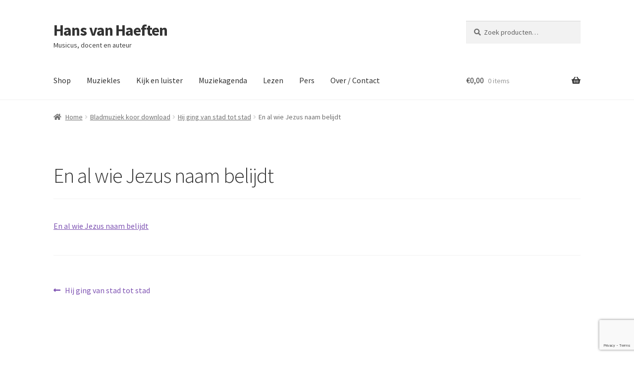

--- FILE ---
content_type: text/html; charset=utf-8
request_url: https://www.google.com/recaptcha/api2/anchor?ar=1&k=6LfKToIUAAAAAFr5ZD1RTvbzUGJfWZWp36bPtDed&co=aHR0cHM6Ly9oYW5zdmFuaGFlZnRlbi5jb206NDQz&hl=en&v=PoyoqOPhxBO7pBk68S4YbpHZ&size=invisible&anchor-ms=20000&execute-ms=30000&cb=tcijb8j8qrqv
body_size: 48519
content:
<!DOCTYPE HTML><html dir="ltr" lang="en"><head><meta http-equiv="Content-Type" content="text/html; charset=UTF-8">
<meta http-equiv="X-UA-Compatible" content="IE=edge">
<title>reCAPTCHA</title>
<style type="text/css">
/* cyrillic-ext */
@font-face {
  font-family: 'Roboto';
  font-style: normal;
  font-weight: 400;
  font-stretch: 100%;
  src: url(//fonts.gstatic.com/s/roboto/v48/KFO7CnqEu92Fr1ME7kSn66aGLdTylUAMa3GUBHMdazTgWw.woff2) format('woff2');
  unicode-range: U+0460-052F, U+1C80-1C8A, U+20B4, U+2DE0-2DFF, U+A640-A69F, U+FE2E-FE2F;
}
/* cyrillic */
@font-face {
  font-family: 'Roboto';
  font-style: normal;
  font-weight: 400;
  font-stretch: 100%;
  src: url(//fonts.gstatic.com/s/roboto/v48/KFO7CnqEu92Fr1ME7kSn66aGLdTylUAMa3iUBHMdazTgWw.woff2) format('woff2');
  unicode-range: U+0301, U+0400-045F, U+0490-0491, U+04B0-04B1, U+2116;
}
/* greek-ext */
@font-face {
  font-family: 'Roboto';
  font-style: normal;
  font-weight: 400;
  font-stretch: 100%;
  src: url(//fonts.gstatic.com/s/roboto/v48/KFO7CnqEu92Fr1ME7kSn66aGLdTylUAMa3CUBHMdazTgWw.woff2) format('woff2');
  unicode-range: U+1F00-1FFF;
}
/* greek */
@font-face {
  font-family: 'Roboto';
  font-style: normal;
  font-weight: 400;
  font-stretch: 100%;
  src: url(//fonts.gstatic.com/s/roboto/v48/KFO7CnqEu92Fr1ME7kSn66aGLdTylUAMa3-UBHMdazTgWw.woff2) format('woff2');
  unicode-range: U+0370-0377, U+037A-037F, U+0384-038A, U+038C, U+038E-03A1, U+03A3-03FF;
}
/* math */
@font-face {
  font-family: 'Roboto';
  font-style: normal;
  font-weight: 400;
  font-stretch: 100%;
  src: url(//fonts.gstatic.com/s/roboto/v48/KFO7CnqEu92Fr1ME7kSn66aGLdTylUAMawCUBHMdazTgWw.woff2) format('woff2');
  unicode-range: U+0302-0303, U+0305, U+0307-0308, U+0310, U+0312, U+0315, U+031A, U+0326-0327, U+032C, U+032F-0330, U+0332-0333, U+0338, U+033A, U+0346, U+034D, U+0391-03A1, U+03A3-03A9, U+03B1-03C9, U+03D1, U+03D5-03D6, U+03F0-03F1, U+03F4-03F5, U+2016-2017, U+2034-2038, U+203C, U+2040, U+2043, U+2047, U+2050, U+2057, U+205F, U+2070-2071, U+2074-208E, U+2090-209C, U+20D0-20DC, U+20E1, U+20E5-20EF, U+2100-2112, U+2114-2115, U+2117-2121, U+2123-214F, U+2190, U+2192, U+2194-21AE, U+21B0-21E5, U+21F1-21F2, U+21F4-2211, U+2213-2214, U+2216-22FF, U+2308-230B, U+2310, U+2319, U+231C-2321, U+2336-237A, U+237C, U+2395, U+239B-23B7, U+23D0, U+23DC-23E1, U+2474-2475, U+25AF, U+25B3, U+25B7, U+25BD, U+25C1, U+25CA, U+25CC, U+25FB, U+266D-266F, U+27C0-27FF, U+2900-2AFF, U+2B0E-2B11, U+2B30-2B4C, U+2BFE, U+3030, U+FF5B, U+FF5D, U+1D400-1D7FF, U+1EE00-1EEFF;
}
/* symbols */
@font-face {
  font-family: 'Roboto';
  font-style: normal;
  font-weight: 400;
  font-stretch: 100%;
  src: url(//fonts.gstatic.com/s/roboto/v48/KFO7CnqEu92Fr1ME7kSn66aGLdTylUAMaxKUBHMdazTgWw.woff2) format('woff2');
  unicode-range: U+0001-000C, U+000E-001F, U+007F-009F, U+20DD-20E0, U+20E2-20E4, U+2150-218F, U+2190, U+2192, U+2194-2199, U+21AF, U+21E6-21F0, U+21F3, U+2218-2219, U+2299, U+22C4-22C6, U+2300-243F, U+2440-244A, U+2460-24FF, U+25A0-27BF, U+2800-28FF, U+2921-2922, U+2981, U+29BF, U+29EB, U+2B00-2BFF, U+4DC0-4DFF, U+FFF9-FFFB, U+10140-1018E, U+10190-1019C, U+101A0, U+101D0-101FD, U+102E0-102FB, U+10E60-10E7E, U+1D2C0-1D2D3, U+1D2E0-1D37F, U+1F000-1F0FF, U+1F100-1F1AD, U+1F1E6-1F1FF, U+1F30D-1F30F, U+1F315, U+1F31C, U+1F31E, U+1F320-1F32C, U+1F336, U+1F378, U+1F37D, U+1F382, U+1F393-1F39F, U+1F3A7-1F3A8, U+1F3AC-1F3AF, U+1F3C2, U+1F3C4-1F3C6, U+1F3CA-1F3CE, U+1F3D4-1F3E0, U+1F3ED, U+1F3F1-1F3F3, U+1F3F5-1F3F7, U+1F408, U+1F415, U+1F41F, U+1F426, U+1F43F, U+1F441-1F442, U+1F444, U+1F446-1F449, U+1F44C-1F44E, U+1F453, U+1F46A, U+1F47D, U+1F4A3, U+1F4B0, U+1F4B3, U+1F4B9, U+1F4BB, U+1F4BF, U+1F4C8-1F4CB, U+1F4D6, U+1F4DA, U+1F4DF, U+1F4E3-1F4E6, U+1F4EA-1F4ED, U+1F4F7, U+1F4F9-1F4FB, U+1F4FD-1F4FE, U+1F503, U+1F507-1F50B, U+1F50D, U+1F512-1F513, U+1F53E-1F54A, U+1F54F-1F5FA, U+1F610, U+1F650-1F67F, U+1F687, U+1F68D, U+1F691, U+1F694, U+1F698, U+1F6AD, U+1F6B2, U+1F6B9-1F6BA, U+1F6BC, U+1F6C6-1F6CF, U+1F6D3-1F6D7, U+1F6E0-1F6EA, U+1F6F0-1F6F3, U+1F6F7-1F6FC, U+1F700-1F7FF, U+1F800-1F80B, U+1F810-1F847, U+1F850-1F859, U+1F860-1F887, U+1F890-1F8AD, U+1F8B0-1F8BB, U+1F8C0-1F8C1, U+1F900-1F90B, U+1F93B, U+1F946, U+1F984, U+1F996, U+1F9E9, U+1FA00-1FA6F, U+1FA70-1FA7C, U+1FA80-1FA89, U+1FA8F-1FAC6, U+1FACE-1FADC, U+1FADF-1FAE9, U+1FAF0-1FAF8, U+1FB00-1FBFF;
}
/* vietnamese */
@font-face {
  font-family: 'Roboto';
  font-style: normal;
  font-weight: 400;
  font-stretch: 100%;
  src: url(//fonts.gstatic.com/s/roboto/v48/KFO7CnqEu92Fr1ME7kSn66aGLdTylUAMa3OUBHMdazTgWw.woff2) format('woff2');
  unicode-range: U+0102-0103, U+0110-0111, U+0128-0129, U+0168-0169, U+01A0-01A1, U+01AF-01B0, U+0300-0301, U+0303-0304, U+0308-0309, U+0323, U+0329, U+1EA0-1EF9, U+20AB;
}
/* latin-ext */
@font-face {
  font-family: 'Roboto';
  font-style: normal;
  font-weight: 400;
  font-stretch: 100%;
  src: url(//fonts.gstatic.com/s/roboto/v48/KFO7CnqEu92Fr1ME7kSn66aGLdTylUAMa3KUBHMdazTgWw.woff2) format('woff2');
  unicode-range: U+0100-02BA, U+02BD-02C5, U+02C7-02CC, U+02CE-02D7, U+02DD-02FF, U+0304, U+0308, U+0329, U+1D00-1DBF, U+1E00-1E9F, U+1EF2-1EFF, U+2020, U+20A0-20AB, U+20AD-20C0, U+2113, U+2C60-2C7F, U+A720-A7FF;
}
/* latin */
@font-face {
  font-family: 'Roboto';
  font-style: normal;
  font-weight: 400;
  font-stretch: 100%;
  src: url(//fonts.gstatic.com/s/roboto/v48/KFO7CnqEu92Fr1ME7kSn66aGLdTylUAMa3yUBHMdazQ.woff2) format('woff2');
  unicode-range: U+0000-00FF, U+0131, U+0152-0153, U+02BB-02BC, U+02C6, U+02DA, U+02DC, U+0304, U+0308, U+0329, U+2000-206F, U+20AC, U+2122, U+2191, U+2193, U+2212, U+2215, U+FEFF, U+FFFD;
}
/* cyrillic-ext */
@font-face {
  font-family: 'Roboto';
  font-style: normal;
  font-weight: 500;
  font-stretch: 100%;
  src: url(//fonts.gstatic.com/s/roboto/v48/KFO7CnqEu92Fr1ME7kSn66aGLdTylUAMa3GUBHMdazTgWw.woff2) format('woff2');
  unicode-range: U+0460-052F, U+1C80-1C8A, U+20B4, U+2DE0-2DFF, U+A640-A69F, U+FE2E-FE2F;
}
/* cyrillic */
@font-face {
  font-family: 'Roboto';
  font-style: normal;
  font-weight: 500;
  font-stretch: 100%;
  src: url(//fonts.gstatic.com/s/roboto/v48/KFO7CnqEu92Fr1ME7kSn66aGLdTylUAMa3iUBHMdazTgWw.woff2) format('woff2');
  unicode-range: U+0301, U+0400-045F, U+0490-0491, U+04B0-04B1, U+2116;
}
/* greek-ext */
@font-face {
  font-family: 'Roboto';
  font-style: normal;
  font-weight: 500;
  font-stretch: 100%;
  src: url(//fonts.gstatic.com/s/roboto/v48/KFO7CnqEu92Fr1ME7kSn66aGLdTylUAMa3CUBHMdazTgWw.woff2) format('woff2');
  unicode-range: U+1F00-1FFF;
}
/* greek */
@font-face {
  font-family: 'Roboto';
  font-style: normal;
  font-weight: 500;
  font-stretch: 100%;
  src: url(//fonts.gstatic.com/s/roboto/v48/KFO7CnqEu92Fr1ME7kSn66aGLdTylUAMa3-UBHMdazTgWw.woff2) format('woff2');
  unicode-range: U+0370-0377, U+037A-037F, U+0384-038A, U+038C, U+038E-03A1, U+03A3-03FF;
}
/* math */
@font-face {
  font-family: 'Roboto';
  font-style: normal;
  font-weight: 500;
  font-stretch: 100%;
  src: url(//fonts.gstatic.com/s/roboto/v48/KFO7CnqEu92Fr1ME7kSn66aGLdTylUAMawCUBHMdazTgWw.woff2) format('woff2');
  unicode-range: U+0302-0303, U+0305, U+0307-0308, U+0310, U+0312, U+0315, U+031A, U+0326-0327, U+032C, U+032F-0330, U+0332-0333, U+0338, U+033A, U+0346, U+034D, U+0391-03A1, U+03A3-03A9, U+03B1-03C9, U+03D1, U+03D5-03D6, U+03F0-03F1, U+03F4-03F5, U+2016-2017, U+2034-2038, U+203C, U+2040, U+2043, U+2047, U+2050, U+2057, U+205F, U+2070-2071, U+2074-208E, U+2090-209C, U+20D0-20DC, U+20E1, U+20E5-20EF, U+2100-2112, U+2114-2115, U+2117-2121, U+2123-214F, U+2190, U+2192, U+2194-21AE, U+21B0-21E5, U+21F1-21F2, U+21F4-2211, U+2213-2214, U+2216-22FF, U+2308-230B, U+2310, U+2319, U+231C-2321, U+2336-237A, U+237C, U+2395, U+239B-23B7, U+23D0, U+23DC-23E1, U+2474-2475, U+25AF, U+25B3, U+25B7, U+25BD, U+25C1, U+25CA, U+25CC, U+25FB, U+266D-266F, U+27C0-27FF, U+2900-2AFF, U+2B0E-2B11, U+2B30-2B4C, U+2BFE, U+3030, U+FF5B, U+FF5D, U+1D400-1D7FF, U+1EE00-1EEFF;
}
/* symbols */
@font-face {
  font-family: 'Roboto';
  font-style: normal;
  font-weight: 500;
  font-stretch: 100%;
  src: url(//fonts.gstatic.com/s/roboto/v48/KFO7CnqEu92Fr1ME7kSn66aGLdTylUAMaxKUBHMdazTgWw.woff2) format('woff2');
  unicode-range: U+0001-000C, U+000E-001F, U+007F-009F, U+20DD-20E0, U+20E2-20E4, U+2150-218F, U+2190, U+2192, U+2194-2199, U+21AF, U+21E6-21F0, U+21F3, U+2218-2219, U+2299, U+22C4-22C6, U+2300-243F, U+2440-244A, U+2460-24FF, U+25A0-27BF, U+2800-28FF, U+2921-2922, U+2981, U+29BF, U+29EB, U+2B00-2BFF, U+4DC0-4DFF, U+FFF9-FFFB, U+10140-1018E, U+10190-1019C, U+101A0, U+101D0-101FD, U+102E0-102FB, U+10E60-10E7E, U+1D2C0-1D2D3, U+1D2E0-1D37F, U+1F000-1F0FF, U+1F100-1F1AD, U+1F1E6-1F1FF, U+1F30D-1F30F, U+1F315, U+1F31C, U+1F31E, U+1F320-1F32C, U+1F336, U+1F378, U+1F37D, U+1F382, U+1F393-1F39F, U+1F3A7-1F3A8, U+1F3AC-1F3AF, U+1F3C2, U+1F3C4-1F3C6, U+1F3CA-1F3CE, U+1F3D4-1F3E0, U+1F3ED, U+1F3F1-1F3F3, U+1F3F5-1F3F7, U+1F408, U+1F415, U+1F41F, U+1F426, U+1F43F, U+1F441-1F442, U+1F444, U+1F446-1F449, U+1F44C-1F44E, U+1F453, U+1F46A, U+1F47D, U+1F4A3, U+1F4B0, U+1F4B3, U+1F4B9, U+1F4BB, U+1F4BF, U+1F4C8-1F4CB, U+1F4D6, U+1F4DA, U+1F4DF, U+1F4E3-1F4E6, U+1F4EA-1F4ED, U+1F4F7, U+1F4F9-1F4FB, U+1F4FD-1F4FE, U+1F503, U+1F507-1F50B, U+1F50D, U+1F512-1F513, U+1F53E-1F54A, U+1F54F-1F5FA, U+1F610, U+1F650-1F67F, U+1F687, U+1F68D, U+1F691, U+1F694, U+1F698, U+1F6AD, U+1F6B2, U+1F6B9-1F6BA, U+1F6BC, U+1F6C6-1F6CF, U+1F6D3-1F6D7, U+1F6E0-1F6EA, U+1F6F0-1F6F3, U+1F6F7-1F6FC, U+1F700-1F7FF, U+1F800-1F80B, U+1F810-1F847, U+1F850-1F859, U+1F860-1F887, U+1F890-1F8AD, U+1F8B0-1F8BB, U+1F8C0-1F8C1, U+1F900-1F90B, U+1F93B, U+1F946, U+1F984, U+1F996, U+1F9E9, U+1FA00-1FA6F, U+1FA70-1FA7C, U+1FA80-1FA89, U+1FA8F-1FAC6, U+1FACE-1FADC, U+1FADF-1FAE9, U+1FAF0-1FAF8, U+1FB00-1FBFF;
}
/* vietnamese */
@font-face {
  font-family: 'Roboto';
  font-style: normal;
  font-weight: 500;
  font-stretch: 100%;
  src: url(//fonts.gstatic.com/s/roboto/v48/KFO7CnqEu92Fr1ME7kSn66aGLdTylUAMa3OUBHMdazTgWw.woff2) format('woff2');
  unicode-range: U+0102-0103, U+0110-0111, U+0128-0129, U+0168-0169, U+01A0-01A1, U+01AF-01B0, U+0300-0301, U+0303-0304, U+0308-0309, U+0323, U+0329, U+1EA0-1EF9, U+20AB;
}
/* latin-ext */
@font-face {
  font-family: 'Roboto';
  font-style: normal;
  font-weight: 500;
  font-stretch: 100%;
  src: url(//fonts.gstatic.com/s/roboto/v48/KFO7CnqEu92Fr1ME7kSn66aGLdTylUAMa3KUBHMdazTgWw.woff2) format('woff2');
  unicode-range: U+0100-02BA, U+02BD-02C5, U+02C7-02CC, U+02CE-02D7, U+02DD-02FF, U+0304, U+0308, U+0329, U+1D00-1DBF, U+1E00-1E9F, U+1EF2-1EFF, U+2020, U+20A0-20AB, U+20AD-20C0, U+2113, U+2C60-2C7F, U+A720-A7FF;
}
/* latin */
@font-face {
  font-family: 'Roboto';
  font-style: normal;
  font-weight: 500;
  font-stretch: 100%;
  src: url(//fonts.gstatic.com/s/roboto/v48/KFO7CnqEu92Fr1ME7kSn66aGLdTylUAMa3yUBHMdazQ.woff2) format('woff2');
  unicode-range: U+0000-00FF, U+0131, U+0152-0153, U+02BB-02BC, U+02C6, U+02DA, U+02DC, U+0304, U+0308, U+0329, U+2000-206F, U+20AC, U+2122, U+2191, U+2193, U+2212, U+2215, U+FEFF, U+FFFD;
}
/* cyrillic-ext */
@font-face {
  font-family: 'Roboto';
  font-style: normal;
  font-weight: 900;
  font-stretch: 100%;
  src: url(//fonts.gstatic.com/s/roboto/v48/KFO7CnqEu92Fr1ME7kSn66aGLdTylUAMa3GUBHMdazTgWw.woff2) format('woff2');
  unicode-range: U+0460-052F, U+1C80-1C8A, U+20B4, U+2DE0-2DFF, U+A640-A69F, U+FE2E-FE2F;
}
/* cyrillic */
@font-face {
  font-family: 'Roboto';
  font-style: normal;
  font-weight: 900;
  font-stretch: 100%;
  src: url(//fonts.gstatic.com/s/roboto/v48/KFO7CnqEu92Fr1ME7kSn66aGLdTylUAMa3iUBHMdazTgWw.woff2) format('woff2');
  unicode-range: U+0301, U+0400-045F, U+0490-0491, U+04B0-04B1, U+2116;
}
/* greek-ext */
@font-face {
  font-family: 'Roboto';
  font-style: normal;
  font-weight: 900;
  font-stretch: 100%;
  src: url(//fonts.gstatic.com/s/roboto/v48/KFO7CnqEu92Fr1ME7kSn66aGLdTylUAMa3CUBHMdazTgWw.woff2) format('woff2');
  unicode-range: U+1F00-1FFF;
}
/* greek */
@font-face {
  font-family: 'Roboto';
  font-style: normal;
  font-weight: 900;
  font-stretch: 100%;
  src: url(//fonts.gstatic.com/s/roboto/v48/KFO7CnqEu92Fr1ME7kSn66aGLdTylUAMa3-UBHMdazTgWw.woff2) format('woff2');
  unicode-range: U+0370-0377, U+037A-037F, U+0384-038A, U+038C, U+038E-03A1, U+03A3-03FF;
}
/* math */
@font-face {
  font-family: 'Roboto';
  font-style: normal;
  font-weight: 900;
  font-stretch: 100%;
  src: url(//fonts.gstatic.com/s/roboto/v48/KFO7CnqEu92Fr1ME7kSn66aGLdTylUAMawCUBHMdazTgWw.woff2) format('woff2');
  unicode-range: U+0302-0303, U+0305, U+0307-0308, U+0310, U+0312, U+0315, U+031A, U+0326-0327, U+032C, U+032F-0330, U+0332-0333, U+0338, U+033A, U+0346, U+034D, U+0391-03A1, U+03A3-03A9, U+03B1-03C9, U+03D1, U+03D5-03D6, U+03F0-03F1, U+03F4-03F5, U+2016-2017, U+2034-2038, U+203C, U+2040, U+2043, U+2047, U+2050, U+2057, U+205F, U+2070-2071, U+2074-208E, U+2090-209C, U+20D0-20DC, U+20E1, U+20E5-20EF, U+2100-2112, U+2114-2115, U+2117-2121, U+2123-214F, U+2190, U+2192, U+2194-21AE, U+21B0-21E5, U+21F1-21F2, U+21F4-2211, U+2213-2214, U+2216-22FF, U+2308-230B, U+2310, U+2319, U+231C-2321, U+2336-237A, U+237C, U+2395, U+239B-23B7, U+23D0, U+23DC-23E1, U+2474-2475, U+25AF, U+25B3, U+25B7, U+25BD, U+25C1, U+25CA, U+25CC, U+25FB, U+266D-266F, U+27C0-27FF, U+2900-2AFF, U+2B0E-2B11, U+2B30-2B4C, U+2BFE, U+3030, U+FF5B, U+FF5D, U+1D400-1D7FF, U+1EE00-1EEFF;
}
/* symbols */
@font-face {
  font-family: 'Roboto';
  font-style: normal;
  font-weight: 900;
  font-stretch: 100%;
  src: url(//fonts.gstatic.com/s/roboto/v48/KFO7CnqEu92Fr1ME7kSn66aGLdTylUAMaxKUBHMdazTgWw.woff2) format('woff2');
  unicode-range: U+0001-000C, U+000E-001F, U+007F-009F, U+20DD-20E0, U+20E2-20E4, U+2150-218F, U+2190, U+2192, U+2194-2199, U+21AF, U+21E6-21F0, U+21F3, U+2218-2219, U+2299, U+22C4-22C6, U+2300-243F, U+2440-244A, U+2460-24FF, U+25A0-27BF, U+2800-28FF, U+2921-2922, U+2981, U+29BF, U+29EB, U+2B00-2BFF, U+4DC0-4DFF, U+FFF9-FFFB, U+10140-1018E, U+10190-1019C, U+101A0, U+101D0-101FD, U+102E0-102FB, U+10E60-10E7E, U+1D2C0-1D2D3, U+1D2E0-1D37F, U+1F000-1F0FF, U+1F100-1F1AD, U+1F1E6-1F1FF, U+1F30D-1F30F, U+1F315, U+1F31C, U+1F31E, U+1F320-1F32C, U+1F336, U+1F378, U+1F37D, U+1F382, U+1F393-1F39F, U+1F3A7-1F3A8, U+1F3AC-1F3AF, U+1F3C2, U+1F3C4-1F3C6, U+1F3CA-1F3CE, U+1F3D4-1F3E0, U+1F3ED, U+1F3F1-1F3F3, U+1F3F5-1F3F7, U+1F408, U+1F415, U+1F41F, U+1F426, U+1F43F, U+1F441-1F442, U+1F444, U+1F446-1F449, U+1F44C-1F44E, U+1F453, U+1F46A, U+1F47D, U+1F4A3, U+1F4B0, U+1F4B3, U+1F4B9, U+1F4BB, U+1F4BF, U+1F4C8-1F4CB, U+1F4D6, U+1F4DA, U+1F4DF, U+1F4E3-1F4E6, U+1F4EA-1F4ED, U+1F4F7, U+1F4F9-1F4FB, U+1F4FD-1F4FE, U+1F503, U+1F507-1F50B, U+1F50D, U+1F512-1F513, U+1F53E-1F54A, U+1F54F-1F5FA, U+1F610, U+1F650-1F67F, U+1F687, U+1F68D, U+1F691, U+1F694, U+1F698, U+1F6AD, U+1F6B2, U+1F6B9-1F6BA, U+1F6BC, U+1F6C6-1F6CF, U+1F6D3-1F6D7, U+1F6E0-1F6EA, U+1F6F0-1F6F3, U+1F6F7-1F6FC, U+1F700-1F7FF, U+1F800-1F80B, U+1F810-1F847, U+1F850-1F859, U+1F860-1F887, U+1F890-1F8AD, U+1F8B0-1F8BB, U+1F8C0-1F8C1, U+1F900-1F90B, U+1F93B, U+1F946, U+1F984, U+1F996, U+1F9E9, U+1FA00-1FA6F, U+1FA70-1FA7C, U+1FA80-1FA89, U+1FA8F-1FAC6, U+1FACE-1FADC, U+1FADF-1FAE9, U+1FAF0-1FAF8, U+1FB00-1FBFF;
}
/* vietnamese */
@font-face {
  font-family: 'Roboto';
  font-style: normal;
  font-weight: 900;
  font-stretch: 100%;
  src: url(//fonts.gstatic.com/s/roboto/v48/KFO7CnqEu92Fr1ME7kSn66aGLdTylUAMa3OUBHMdazTgWw.woff2) format('woff2');
  unicode-range: U+0102-0103, U+0110-0111, U+0128-0129, U+0168-0169, U+01A0-01A1, U+01AF-01B0, U+0300-0301, U+0303-0304, U+0308-0309, U+0323, U+0329, U+1EA0-1EF9, U+20AB;
}
/* latin-ext */
@font-face {
  font-family: 'Roboto';
  font-style: normal;
  font-weight: 900;
  font-stretch: 100%;
  src: url(//fonts.gstatic.com/s/roboto/v48/KFO7CnqEu92Fr1ME7kSn66aGLdTylUAMa3KUBHMdazTgWw.woff2) format('woff2');
  unicode-range: U+0100-02BA, U+02BD-02C5, U+02C7-02CC, U+02CE-02D7, U+02DD-02FF, U+0304, U+0308, U+0329, U+1D00-1DBF, U+1E00-1E9F, U+1EF2-1EFF, U+2020, U+20A0-20AB, U+20AD-20C0, U+2113, U+2C60-2C7F, U+A720-A7FF;
}
/* latin */
@font-face {
  font-family: 'Roboto';
  font-style: normal;
  font-weight: 900;
  font-stretch: 100%;
  src: url(//fonts.gstatic.com/s/roboto/v48/KFO7CnqEu92Fr1ME7kSn66aGLdTylUAMa3yUBHMdazQ.woff2) format('woff2');
  unicode-range: U+0000-00FF, U+0131, U+0152-0153, U+02BB-02BC, U+02C6, U+02DA, U+02DC, U+0304, U+0308, U+0329, U+2000-206F, U+20AC, U+2122, U+2191, U+2193, U+2212, U+2215, U+FEFF, U+FFFD;
}

</style>
<link rel="stylesheet" type="text/css" href="https://www.gstatic.com/recaptcha/releases/PoyoqOPhxBO7pBk68S4YbpHZ/styles__ltr.css">
<script nonce="VYlsOEoLzE2ChdAA1NpL0g" type="text/javascript">window['__recaptcha_api'] = 'https://www.google.com/recaptcha/api2/';</script>
<script type="text/javascript" src="https://www.gstatic.com/recaptcha/releases/PoyoqOPhxBO7pBk68S4YbpHZ/recaptcha__en.js" nonce="VYlsOEoLzE2ChdAA1NpL0g">
      
    </script></head>
<body><div id="rc-anchor-alert" class="rc-anchor-alert"></div>
<input type="hidden" id="recaptcha-token" value="[base64]">
<script type="text/javascript" nonce="VYlsOEoLzE2ChdAA1NpL0g">
      recaptcha.anchor.Main.init("[\x22ainput\x22,[\x22bgdata\x22,\x22\x22,\[base64]/[base64]/[base64]/[base64]/[base64]/[base64]/[base64]/[base64]/[base64]/[base64]\\u003d\x22,\[base64]\x22,\x22wqlMwr1mwoFkw4R5IMKBJRvCt8Oqw7zCucKrYnhHwp5TWDtTw4vDvnPCo3grTsO3MEPDqlDDjcKKwp7DvBgTw4DCksKjw68kX8KFwr/DjjHDkk7DjCcUwrTDvVHDjW8EJMOfDsK7wrLDgT3Djh3DucKfwq8YwoVPCsOJw5wGw7sDTsKKwqgtHsOmWmVjA8O2O8OfSQ5ww4sJwrbCnsOswqRrwrnCtCvDpTNMcRzChz/DgMK2w6F8wpvDnAPCqC0ywpfCgcKdw6DCuCYNwoLDm1LCjcKzYcKSw6nDjcKWwqHDmEI8wrhHwp3CksOYBcKIwoPCryA8Lx5tRsKLwolSTgoUwphVYsKvw7HCsMO9MxXDncOmcsKKU8K/I1UgwrHCucKuelHCm8KTIn3CjMKib8K3wqA8aAjCvsK5wobDn8OORsK/w4cYw453PhkON3lhw7jCq8OBaUJNIsOOw47ClsOSwop7wonDsU5zMcK7w6Z/IRDCiMKtw7XDjl/DpgnDpsKGw6dfVx1pw4U7w63DjcK2w6txwozDgQU7wozCjsOYNEd5wqpDw7cNw7ISwr8hG8OVw41qVkQnFWjCi1YUI1k4wp7Cv3tmBnvDqwjDq8KGKMO2QXTCv3p/[base64]/w5o0wpB6w4o9IVdjw7koPGsKUxfCv3o7w6fDh8Knw6zCpcKkVMOUOMOKw7NBwrpJa2TChTgLPFABwpbDszIdw7zDmcKKw5guVwZLwo7CucK3XG/Ci8KUB8KnIgHDhncYHiDDncO7Y0FgbMK/[base64]/CqirDlsKaw6TCjCUefsKASGMvWsOmVcOowonDksOTw7U+w77CusOaRlPDkkdvwpzDh1dpYcK2wqZYwrrCuQbCqURVVhMnw7bDuMOAw4dmwoM0w4nDjMKUCjbDosKewr9iwrgBLcOyUiTCt8O/wpPChMO7wojDiko3w5HCmTMvwrg6cD/Co8ODAxRMYDA2A8OOYMOtHTRvNMKsw6LCvXdGwoMQKBjDpEJkw4zCl2PDlcKcJTNAw7TDnWpKwpPCuS19T0HDmxrDnxLCncOuwqbDssOLamTDpCnDssOqOyp1w5fCillNwrYhe8KAHMOFaDVCwqZtcsKrPHEkwrs9wp/DncKhMcOORi3CoSHChlfDgkTDvcOpw5vDr8Olwp9JMcOiDStwTVcsMiDCk0fCsTDDjQTDo0gyNsKOAMKzwoHCrSbDjm/DosKMQjHDpsKMAsO6wpXDr8Ojf8OPKMKCwpw2PkEDw6fDrWrDqsOhwqHDiBLCkEDDpxdNw5TCs8ObwqAuTMKsw5/ChSvDpcO/CCrDjMOPwqQgUhZeEMKiJFI/w5V9fMOQwqXCjsK8KcKuw7jDgMKNwobCgBRtwoFowq4aw7HCksOMdF7CsmDCicKCSxoQwqRHwodMBsKIaCMFw4LCnMO6w544Fis9aMKrXcO6UMK9RmMdw7Bgw5VYT8KOXMOgLcOvRsOKw45pw5jDscKkw5/[base64]/[base64]/[base64]/w50pwodFEFZWXDYSw6QtLcK7w4vDhQo5RRLCtcKPZULCs8OKw5ZJMRArPgnDkUrCgsKPw5jDr8KkJsOpwpMIw5DDiMKlK8O9LcO1Hx4zw4ZqAMKawql/wpjCoG3ClsK9OMKtwp3ClUXDgELCo8Ocez4Sw6FBNx7DqVjDsznDusKGNHEwwq7Drm7DrsOfw73Cn8KEcAgOd8Kbwq3Cjz7Dn8KYL38Ew6EDwoPDgmDDvhw/U8OMw4/Ck8OLGW7DtMKabRfDpcO0QzzCrcOvbH/CpE8SH8KYQsOFwr/CjMKvwpTCqAnDqMKGwoNIZsOEwo1SwpPCj2LClw3DtcKWPSLCvgbClsORM0vCqsOYw5TCpwFqAsOzWCHDp8KXW8O9YMKpw7kywrRcwozCtcK3wqXCmcK0wol/wqfCh8O6w6zDjGnDmgRuJDsXNAJYw5ZqfcOkwrtnw7jDiWNREnjCkUgvw7oEwp9Cw6vDnmnCiVoww5fCm1kWwqvDmx/DsWVxwqlcw4Qnw60dRHnCucKqcsK8wpbCrMONwp1VwrBvcjkqaBxSd3rCq0I+fMOEw7jCkxZ7Gx3Cq3YgWcKIw43DgsKmcsKQw6B/[base64]/DgMOOw4RmbzNdUcOSw4fCvVxxwq/CicKgw6cUwqRJw5Q6wqwgGsKWwq/CiMO3w541Mih2VcOWWH3Cj8KeLsKLw7wsw6wtw6JMZQgnwrTCjcOyw7jCq3IXw5RiwrVQw4sFw4rCumDCiCrDv8OVERfCjcKVI3jCsMKqE07DqcOXZVpRf3hCwo/Cohgyw5R6w4xWw4Jew5sOanTCuVoLTsOLw6/CncOnWMKbahfDslE7w4IgwrfChsKrZn9hwo/DiMKMMDHDmcKrwrLDpWjDl8K3w4ITM8KnwpYaVybCqcKnwpXCjGLCjQbDsMKVXXvCtcKDAHDCusOgw6k3wp/Dmw4Gwr/CtQLDhxfDhMOMw57DgnAEw4vCvcKbwqTDhFfDocO2wqfDpsKKR8KCBFQmHcOFXRdAPkcqwpp/[base64]/[base64]/FcOFwpnCo2FoZH3CnWYrw79Pw5jDtlXCnz4Bw7rDl8O6w6pEwoPCo1lEIsOfaB4SwptHQsOlJSLDg8KOflLCpgA/wqE5XsKBH8K3w7ZcaMKoaArDv09vwoABwp5KdAMRScKxYsOFwrIResKDRcOAaF0yworDuTTDtsK7woFjB2MnTB8Kw6HDj8OGwpPCm8OwCTzDsXdcXsKVw4k/cMOsw4fCnj89w5TCtMK8HgN7wok0TcO6CsK3wp5yHhDDtyRgZ8O3HijCgMKqCsKhWULCml/[base64]/Ci8OWX8OdRcKkw75+eMO2w45wB8Khw6fCoMKBPsOewoswfsKRwolfw4fCkcKCJcKVJEHCqF4PcMKewpg2wp5vwqx6wqRdwo3CuQJhRsKnPMOLwqoxwrTDlMKIBMKwcwvDh8Kxw6zCgMKlwoNnMsKLw4bDiD4kEcKvwp4oXGpha8O+wqhGUTJUwpEowrBGwq/[base64]/[base64]/DhGHCkxxUNjsfwq1IwqnCiiDDjAvDjHxdwrfCrCfDt2tcwoklwpHCkzXDvMKgw7MlJBcCdcKyw5LCvcOCw7jDkcKFwoTCuDg1RMOZw6pjwpHDksK0L1NRwqPDkhMgZcKqw6TCssOHPMOdwqgYA8OoJ8KRRGlDw4okHsOQw5jDtC/[base64]/[base64]/[base64]/Cv8ORwq3Chi5KYcOAw55hV8Oew4tKVcOfw7nDmQRqw6JvwpLCjjpHcsOqw6nDrMOnHsKQwpzDlcKULsO0wpbCuixQW1w7USrDu8O2w6lrK8OlDB5fw6vDv3vDmBPDn1ohS8K5w5IlcsKZwqMUw6vDjMOdNlrDocKOZU/[base64]/CoMO9w6QVbsK+A8OuwovCqcKoCg/DsMOhwpwSwpJ+w7LCmcOHS3TCrcKICMOww4zCtMK1woImwr9sG3TCg8KSZ2vDmx/CvxVodUJ0IMOVw4nChBIUNnDCusO4LsOkJMOBOhMcbXgfIA7CpmrDpMKow7zCs8KIwrlLwqLDmxbCryXDoizCk8ONwprCsMOSwrkYwq8MHQhAaHtxw5TDvkHDuCfDkA/ClsK2ESdPd1JSwqUPwp1UVsKyw5N/Z3HClMK/w5LCtcKlb8OeSsKhw67ClMOkwqfDphnCqMO6w4nDusK+A2gcwrbCisOcwrvDugR3w6vCjMOfw6fCphsiw5tDGsKRWRjCiMKZw4N/[base64]/[base64]/[base64]/DjmjDtsK4OMOgw6Q/c8K2wozDk8OFwpYJwq8RaBREwpnDtMOaPTgHYB3Cn8Oew4gQw6YTXXMmw4jCpsOXw5fDl07CiMK0woklCsKDTWRHcDtUw4HCtXvCmsOlB8OswrIQwoJcw7leC3nCimoqOmhdV23CsRPDisOOwpgtwrrCssOtcMORw7kXw5PDlnnDgAPDlAtTTGh+DsO/[base64]/CgHTDlkM/[base64]/Dtm8qw5dTYsK6EWVvwoPCocOXSVVjWDDDj8OJClbCunHCo8KDVsKHQGkUwqhsdMK6wq7Cnw1oDcOoGcKUbVLCu8OMw4luw6PDkCTCucKIwp5EfwwTw5PCt8Oqwqd2w6VZE8O/cBFQwqjDusKIF2nDig/Cj10ERcKVwoVCF8OlA2RNw6jCnzB0FcOoZ8KCwqfDicOrMsKwwq7Dp0PCrMOeO2QHcjIkVXXDmxjDqsKKFsK0BMOtV0PDsH0uTQQkR8Oqw7Urw7TDswgIWA5mDcObwplCWH9HTiw/[base64]/CocOKIyPCtsO7w5xCwq/DtDR1w5NmwpMCw61ow5LDjsOuCsOowqMsw4NYHcKvKcOzfhDCrX3DrcOLdMKXUMKwwqBSw7NNBsOkw78XwotSw4sFCcKdw7/CoMKmV1Maw5oQwqXDhsO7PMOJwqLDgsKlwrF9wovDjMKVw5fDtMONPgg7wpFZw7oqBAxOw4RsOcOfGsOhwp9wwrVywrfCvMKsw74gbsK6wp/CqsORFRnDqMK/[base64]/[base64]/[base64]/CgcOSw7vCskTDmcODaWcJwpN/wqLCpEbDmMKsw4fChsKTwrjDocK/wpdVNsK2RntxwqlKe1JUw7oqwpvCncOCw5ZNB8KAcMObMsKlEEfCjRfDkRx+w7HCtsOuPBo/QTnCmgMWGmvDiMKuem/[base64]/[base64]/CjivDn05PwqkRw50YXEM5FyHDkTTDmMONL8ONRwXDi8K1w5RLLxRLw7PClsKkdwbDjjJQw7rCjsKYwr/DiMKbG8KOW2tFRVl7w4lfwpl8w7BfwrDCg1rDrUnDlABJw6vDrn97w7Qtbg9Ew7PCtG3DrsKxLm1jZXnCkmbCt8KUaV/[base64]/CklrCnhxdwrPDk2TCg8OzwpnCgTVcVsKVX8Kyw5dHc8Kow5UweMK9wqbCiihRbwc9KkPDnwFmwqwwaFIdL0Rnw7EvwovCtBdrHcKdcQDClwvCqnPDkcOUccKTw6x/YR4LwqtKZl0gQMOjVm4tw4zDqjE/[base64]/DtsOlCBfCmsK/NmzCmm7CmHxiJcKJwo3DrG/Cv3ICG2jDgkzDmcK7wpUSKkkObMOheMKnwqrCu8KNDRLDn17Dv8ODLMO4wrbDscKaWETCk3zDpyt1wr/CjcOQIsOsWxZeYUjCk8KLFsOlG8KyI3fCocKXC8KvawnDti3Di8OZGcO6woYpwpbCmcO9w6XDoh42O2/DlUcnwq/DsMKKNsK6wqzDjzfCusKcwpbDo8K8K2rCpcOTZmk4w5FzJHfCocOuwrzCr8O9D3FHwrI7w7vDi3Bqw6MNKU/[base64]/WFARw7rDoQTCklpzwrUFA2sEw7YdNcOGwqIUwp/DuMKPJcKnOHNGZV3CrsO8N0V5X8Kxw7cSFMKIw4vDiHUje8KBOcOQw7PDqxjDucOtw7ViBsKaw4XDug9Ww5LCtsOpwpo/ATlPTcOeaT7Cv1QlwrMKw4XCiBXCqUfDicKdw408wpPDuWXCosKKwpvCuh/[base64]/CgMOWYB3CpcKcwqY9f2zDucKqw6JowoULDcOTBcOWMjrCjnVAC8KGwq/DpA5jdsOBRMO7w7ITZMOtw7oqR3JLwpcLGyLCncKEw59dQy7Dh1dgOxTDqx4zFMOAwqPClRdqwoHCiMKnw6IiMMKPw4rDq8OkOMOIw5nDuGbCjDYALcKawpt9wpsAb8Kow4gXTsK/w5XCoV16MzfDrBk1SE51w6XChHDChMK9w7DDsERMIcKvYB3Dn07DrVXDqinDoUrDkMK+w6nDtjRVwrQULsOEwr/CgETCp8OML8OJw77DpXkmUhHCkMOCwrHDjBYRNGPCqsKUX8KDwq58wozDq8OwRU3CgT3DtjvCgcOvwo/Cv0Y0WMOsEcOGOcK3wrZUwrTCpRjDgsOPw7UsWMKfY8KJNsKbYcK8w6JFw5h1wqdFQsOiwrzClsKcw5dVw7fDuMO1w71zwqUdwqEEw4fDhUVQw4Y3w4zDlcK7wrjCkjHCrU3CgQ/Dnh7DscO5wr7DlsKXwox2IzcjHExvbEnChAfCvcOFw6PDrMKkWsKsw713KDXCiBQUYg3DvnprY8O5NcKtATLCt3vDqijDh3fDhinDvsORFFhQw73Dt8OROmHCssKVaMOTwpFMwrXDq8OOwo7DsMO7wpjDnMOaEMOJTn/Dt8OEVHICwrrCnDbCl8KLMMKUwpJYwqbCi8OAw5Yywo/CuzQ3N8ONw4YcDU9mSlMSSy8TWsOPw7IBdgTCvnjCshMdFlbCg8Oaw60TUU5AwqYrZBJRAQpFw6JUw4sAwplZwqLCkQrCl2rClyXDviTDqUx4TCwbfCbCszZ9EsOawrrDh0HCj8KDXsOsYMOyw6bDssKEG8OPw6ZiwrDDoy/CpsKZYDZSKT4nwpIvGiU+w6YAw79JI8KeV8OvwrM/[base64]/DkMOww69KGcOnwo3Ct8KIfUs1wpnDtCnCtsKowq5BwrACGsKYL8KiJcOnYCZHwoV6CMKewoLCj2/Cvh9XwoLCpMOhZ8Kpw7gLdcKuZB4iwr5vwrgAesKnMcKofMOgcz5gwpvCkMOeOmg8Zk8EBmgBcHDDgCAKHMKDD8Kpwo3Di8OHagJ9AcO4QgYTMcK/wrvDtStkwodRKxjDpxR2emHCmMOnw7nDvMO4GFXCsil5LRLDmUvDp8K7YXLCnUNmwpPCpcKMwpHDqBvDmBQmw5nCkMKkwpErwqDDncO1d8KaU8Kjw4DCr8KaJyoREFnCisOwPMOJwqhWPsOqCHDDpMKvDsKkJVLDoE/Ch8OSw4PClnfCh8KXDsOgw7PDuTwTVzLCtjF3w4vDscKGOMOfSsKQPMKrw67DoEjCqMOewrfCqcKWP3Y4wpXCg8OCwonDiBs3ZMOtw6zCvh9YwqzDv8Kmw57Dp8Otwo3Dv8ONFMOlwpTCgn/DiljDugBJw70PwovCg24FwoHDrsKvw7TDsQlnQDVcJsOaUMKcacOoR8KMezZJwoZIw7sgwoJBCVvDiTwlIMOLAcKCw4gVwovDncOzbm7ClhIRwoZGw4XCq1lUw548wqU3aUzDpFl6LhxSw43DqMO3FcKqEXLDtcOYw4dkw7fDhcKCBcK2wqg8w5oZPWA4w5VLUHzCvS/[base64]/QMOrwpTCvxvDswVCGjjDjMK5A8KIwp/Du1TCjcKZwqtdw6TDqhHCqmHCgcKsasOfw5JrY8O2w77CkcKKw65Cw7XDlE7DqV0zZBZuJXk2PsOAMkzDkDnDuMOXw7vCnMO1w4tww6jDtDQ3wqh+wqbCn8KGcg1kA8KzY8KDSsOXwr/CjcKew67CrnnCjCNqAcOWCsKQCMKuLcOLwpzDvlUxwp7CtUxfwokOwrAMw7XDj8Kcwp3CnFrCpBDChcO1ETDClynCoMOdBUZUw5Viw4HDjcObw65YPBnCuMKZJU53CxszNsOowrN9woxZBDJww6hawo/CjsOKwoXDg8OAwq1IMMKGw6xxw4vDu8Kaw4JqScOTZALDlMOEwqt/LcOPw7rCvcKHQ8KJwr8uw4VQw7duwrnDjsKAw6R4w4TCoVfDq2wgw4bDpUXCqDZhDGjCvU/CkcOaw4vCl2bCgsKrwpDCvlHDmMO+XsOMw4zCi8O2Zg94wq/DucOOexjDg3pGw7zDuQ1YwqEOJXzDjRhmw4c1FhzDohzDqHXDsmJsJEcjGMOpw7EFKcKjKAbDocOjwpLDqcO7YMOzOcKEwrjDmy/Dg8OMY1sCw6DDkivDmMKXN8OTGcOKw5zDscKEFsOIw4LCncOlM8Oow6nCqMOOwrfCvcO3eC9ew47CmBrDkMKSw7lwc8KEw4xQQsOQAMO4HzbDqsOaH8OrQ8OHwpARHcKHwpjDmVpnwpISLy4/EMOrVx3CimYgA8OpQ8Ogw6nDgyjCqn7DpyM0w53CtnsUwoHCszpkIUTDisOcwr95w740EWPDkWdEwpvDrUE8FGrDr8OGw7/DvTZ2ZMOVw4Mgw7fCo8K3wrfDoMO6OcKgwpQyBMOSDsKfTMOCZm0zwq/CmsK+DcK/[base64]/GVR2R8OpG8O5eMOww6TDnnlFwqHCm8O6ZDQ+W8OIccOdwr/DgcOCb0TDlcK0woc2w6AhGBXDgMKycwfChEdmw7vCrsO0WcKmwpbCuWEQw4fDrcKZGMOpccObwpIHCH7DjDUpQX5qwqbCrwIbKMK8w7bCpD/Ck8OfwpIqTCbCjEXDmMOywrxgUWl2wq1jbWjCnwHCgMOwcSQDwqDDpUsGf1Vbf0YRGCHDiRc+w4cbw5ceNMOHw6wrQcO/[base64]/CuRHCkG8/w5t8AcKpw64MwosLXcKywr3CmQ/[base64]/DumLDqcKeNUIkTWIjwqoXwpcPwrpVUyFlw7bChMKHw7XDti41woljwrbDjsO4wrd3w43CkcKMT2c4w4VkNRUBwpnCqFZ0dMO3wqTCplkVblfCj1VBw5jClm5Ow5jCg8OOXQJmeRDDoBvCuRcVZRNXw4Naw5gMTcOdw7TCs8O0XngOwph2eD/Cv8O/wpwdwop5woLCmVDCrMOqHx3Cixh8U8K+VwDDmDASZcK3w7RpMXx+R8Oww6cRAcKMJ8K8FXpdFW3CosO7aMOiSVfCocO6QCvCnjzCu2smwrHCjDo+CMOMw57DunYYXSoYw4nDhcOMSTMjNcKJGMKIw7rCgXrCo8OjccOUwpRqwpLCh8OBw7/DmXDCmgPDvcO0w5TCpUPCum/Cs8KHw4M8w4ZkwqNWdS4nw6HDvMK4w5EzwpPDqsK2WsODwrtnLMO+w7ArEXDCoX1Ww7tqw6gtw4gWwpnCpMO7DmXCt0/DijjChxnDi8KnwqLClMOuRMO6K8OMfA14w6hEwoXCrEXCjMKaDMOEw7oNw6/[base64]/[base64]/DiUHCnnwQwoQTbMOSw6/Cs8O0w6Qxwp/[base64]/[base64]/CggAswpwgZsKPw6rDmMOPRcKaKx/Dg8KWw4jDrQ5hTGVowrt+H8K0RcKKeEXCosOIw7XDtMOmG8OfAFkjX2tAwonDsQESw4LDv33DhU8Rwq/CvcOIw5bDmDHCksK9X1RVMMKNwrbCm0YCworDksOhwqDDuMKyFTfCqkZKOCVMKzrDg3TCnEjDl1swwqQRw6jDksOTbW8cw6TDicO9w7g+YXfDgsKEUcOsUsOOLMK7wp1VA1kdw7Jaw7DDoGfDlMKdasKkwr/DtcKew7vCjxJzRm9dw64JDcK9w6QxJgnDph/[base64]/Cv8ObSh57w7TDtMOMTcOUwprDkRXChS7CtsKDw43DrMOOG2fDrWfChH3Dg8OmNsOCZABkKlkawq/[base64]/[base64]/BsKXe1HCi3rCgT/CmDjCrBLCry1Qwp5rw57Do8Oxw7t9wo49G8KbERtFwrXCtsOvw7zDsDB6w44Zw4rCjcOmw4FCZlvCq8KjZ8O1w7cZw4XCkcKPFcK3F1Vpw7ASLGIEw4TDvWzDixrCj8K4w6cwMVrDhMKtAcOdwpBqEn3DvcK1HMKNw6TCvcO3RcOZGzM/[base64]/BzxowrPDpEcXw5bCtMK1wp0QwrzCi8Kyw7cLMXMYNcOlw63DsB9FIcO4YxgzJho2w7ETPsKjwqHDqThgP0NLLcOYwqEowqQtwo3CtsO/w5Usc8OjQMOyGinDrcOkw7pfPcKxbCh9eMO7ChDDszg/w7cYfcOfRcO/wpx6SiwPeMKYCBLDvkB/QwLCvHfCighPZsOjw5vCs8K3UTI7w5Rkwp1rwrIIQDVKwqYOwrTDoxLDnMKvYFImIcOdGjcpwpU4QH4nCBcealhfNsK6GcOqQcO8PCvCgE7DhnNNwokOdDF3wpPCqcKNwo7DocK/PivDhCFzwqBiw6dPT8K0SVfDrlwDacOwQsK7w5nDoMKaei9SeMO/[base64]/OMOwwpTDvMOZESoYwpDDksO0wooBw4DCpgTDpsOQw7HDtsOAw4LCkMKtw6IaK3hBIB/CrGkGw6FzwqBHOnRmE2rDksOFw7TCsVDCsMOWFVDCqDbCqMOjNcKMCD/Cv8OhKMOdwqp0NHdFNsKHwrJsw53CohRmwoTCkcOiLsK9wpdcw4sOYsKRVCLChMOnEsKXNnNKwpTCjMKuL8KWw7d6wqFodjBnw4TDnioKCMKPCMKVVFZnw4sDw6HDisOQAMKpwpxJZsK2dcKnR2ckwqTCusKyLsK/[base64]/[base64]/[base64]/[base64]/Cm8KZJ8Kow5HCjMOdGsOWw6bCsnDDglvDuirDuzIxBcKyEsO6eWHDrsKFJ34Cw4LCux7Cm2cPw5vDn8KSw5A4wpLCt8OlFcKHOsKcG8O1wrwqGC/CmGlhUgjCsMOwXgUCQcKzwp8Kwq8ZZ8Olw7Jlw5h+wppXesOSP8K4w71vWQpcw5Qpwr3ChsOtbMOTckDCr8Oaw6Igw4/[base64]/ClkvCuMK9wpTDrsKZcA1XCHfDmnc+XB1ECMOLwrHCu3ZkdWp5UQfCgcKhSsKtTMO1NsKqD8OGwrJcFhTDkMOuWGzCosOIw6wIb8ODw7FdwpnCt0NZwp/Du001PsOuUcOdY8OvGmHCqnXDsTUCwqTDmRHDjUQ0HwXDsMK0MMKfQy3DojpYHcK+woIxGgTCszVWw5VJw6jCosO3wo5hRUnCsyTCiToiw5bDlGIOwoXDpw1CwoPCsUh4w4TCrDQFwrAvw6Ifw6M7w7Ztw6AdN8K6w7bDj0vCvMOmG8KtZMKUwoDDkhBnfXIvVcK/wo7Cn8OaKMKGwqF+wrQCKCRuwoXCglIww6TCjwpgw57Cgk1zw7wow6jDohomwrElw7nCvcKbVknDlEJzZ8O/a8K/[base64]/CryJ4AWrDh1DDvhZHw7RFOMOXdS5Qw60ESjk6wr3CujTDucOHw5ZdcMKGMcODKcOiw4UXNMOZwq3Dg8OiIsOdw63CuMKsDUrDgsObw6MFRD/CpzrDhVwaAcOPdG0Tw6PConzCm8O1NHvCrVYkw6pOwovDpcOSw5vCk8OgbCXCr1HCrsKvw7rCg8ODPsOdw6BJwrDCo8KlNF8rUB8PCMKTwqDCmGvDgGnDvhAawrgIw7HCoMO3EMKPLjXDl0w9a8OnwofDtmBcYSoTwq3Cs0tgwp1VEnjDpiHDnmQZK8OZw7/Do8Kowrk8RkLCo8OJwqrCkMOyFcOzW8O6IcKdw4LCk1zDvj3CtMOMN8KNPA/[base64]/[base64]/[base64]/CnsKwwqZTw5Ayw7rCinrCusORSMKVw7E4Xl92w7I9wrRYe351TcOfw5xQwoXCuTYTwqDCjVjCt2rDu1d/[base64]/Ds1fDlcOWTSDCiMKFPsKTwoHDvcOdw6fCusKIwqVTw4A+wo9ww4rDvF/CuXfDqDDDncKaw5zDlQRowrdPR8KMPMK0PcOcwpvCv8KJKcK5wrNXC212AcKaNsOAw5AGwrZdU8KnwrsjUDNEw4xXZsKsw7MSw4PDs11PeAbDncONwofCpMOaIxLChcOowqM1wqc8w51eOMKlQGlDP8O9aMKuA8OZLhfDrE4/w4jDhGsPw49ewosFw73DpkUoK8Oaw4TDj1QJw67CgkLCmMOiFnLDgsOVOV1dQFgWXMKEwrnDq1jCqMOow5PDumTDh8OrFBDDmAlKwo5hw7JIwq/[base64]/wrHDiBohwqPCl0bCgcOpwpQkwqAbw4nDvDgsP8O8w5fDv2ILFcOwd8KBIQ/DosKKYjLCqcKzw7UzwpssIBnDgMOPwow+VcOLwrM+acOja8OxLsOODiYYw7cwwoUAw7nCknrCsz/CpMOHwonCjcKBKcKFw4XDoxnDmsOWVMKED0dtSAcKMMOCwqHCvApaw7fCoA3DswHCpCYsw6TDq8KNwrRmKnU9w5bCm1/DjsK+IUI1w7NDYcKew7I9wqJgw6vCjk/Dl2lqw5o9wqEcw4vDgMKVwpbDicKHw6wCNsKWw7bCnCDDhsOsBnbCk0nCmMOvNxHClcKaRHjCo8OzwpMXDSoFwp/DlW8yS8OIVsOdw5nDoTDCi8Kec8OpwpXDkCVSKy7DhCDDiMKLw6pcwovCrMOMwpTDqCbDssKRw5rCuz53wqbCpinDtcKOHSU4Kz/[base64]/DvMO8w7fDhBbCiT7DuFDDsloiWVk/VBvDt8KHZF8Bw6fCnsKOwoBXHcK1wrJdQDbCrGssw4rCgMOuw7DDuEw3YxPCq1Z6wrcLNsODwoXDkx3DnsOJw40ewrQKw6dIw5Mfw6rDp8O9w6LCucOdI8K6w6xMw7DCpywmXsO+DcKLw6TCt8Kowp/[base64]/DvMKmwowLw6JBw7TDkkrCm29Rw5gYCifDkSMVBcOGwrLDjGAew7HCo8OsQEZyw6jCs8O7w4PDg8OFVCxJwpAMwo7DsTwmEBbDnATDpsORwqnCvEdOI8KaW8OLwofDiW7ChVzCqcK1P1YBwq9PFG/CmcOcVcOlw7nCtGfCkMKdw4E7aU5iw77Co8O5wpI9w4fDplzDtTDDvhwbwrXDtMKqw4/Cl8Ksw7LDuHNRwqsBPMKoBkHClwPDiVMowpEzCFseN8KxwplBD1QZRHXCoBnCosKpOcKDSWvCrTs4w4JFw6jChGpNw54yYBfCnsK9wqZ1w7jCuMO/YkYuwqnDrMKEw4NzKcOnwqhFw57DvsOKw6wow4FfwobCrsOLNy/DvQLCq8OOQFsUwrlxNUzDmMK1LsOjw69Zw5Flw4/DucKTwpFkwrLCocOOw4fCkUNmYSDCr8KywrPDk2Ruwol3wpTCm3NrwrPCsg/[base64]/DkB0jw5ZeCG5Uwr7DlSPCtsOub0Bxw5UBGk3DmsOxwqLDmsOQwprCg8K/[base64]/DmcKdB8KLWzMULjUjDMO+woTDlMKrXUNKw5kzw6jCv8OEw7Ulw5fDnAMowpfClSDCg0/ClMKDwqcVwqbClMOBwqgjw7PDkMOBwqjDlsO0TMKpd2XDrkEkwoHCnMKuwqpjwrnDgcOnw5cPJxPDv8Ofw4IPwqFewovCsQNPw4QVwpHDkx5ewptaAwHClsKTw40rP2suwr7ChMOgS1dXLcKCw6wZw5BbbydzU8OiwrktLEZmYzEBwrxaeMO/w6NNw4Apw5PCpsOZw711IcOxd2/DssO+wqPChsKXw4ZrD8OzUsOzw5fCgRNMHsKOwrTDmsKpwoJGwqLDgyEYUMK7YWkpN8OAw4w9N8OMYcOyPXTCultaFMKqdnXDhcKwKxrCrcOaw5nDoMKMHsOawqfClF/[base64]/Ix3Du8OIw6bDi8O/wp7CicKhw7sZHsKEwqvDgMOSWiXCpsKWVcOUwrFiwp3CrcORwrNDH8OgWsO9wrISw6rCqcKnYSfDv8Kzw6HDq24hwpA5b8KOwrRJf1HDjsKOXBYaw5PCj1w9wq3DkknDiiTCkzLDrXowwozCuMKJwq/CtMKBwod1WsO+VsOAQcKZNVDCrcK3MX5mwo7Dk29jwqo/HCYENUsKw6fCk8ObwrjDoMKzwpdaw4BKZD4xwrZDVhDCs8Oiw67DgsKMw5fDrh3CtG8qw5HCscO6HMORQSzDk0zDigvCgMOkXSosF0nCkH/[base64]/[base64]/MMOswqvDoMOQw7VINsKaHhtiwovDl8KAUcKLKsKFHMOzwpxow6bCjiF7w7xMMkcAw6/DtMKqw5vCkGIId8KBwr3CrsKYZMKfQMKTAhxkw45lw6XDk8OlwpfDj8KrNMOYwr0YwrwSaMKmwpHCg1ccUcOgH8K1wphoLyvCnV/CvArDvU7DpsOmw4RYw6jCsMOZw7NGT2vCiyLCokYpw7laLD7CtgvCpMKrw4ojAAN2wpDCq8KHw4PDs8KzTydbw50XwpgCCS9MOMK2RiHCrsOgw6nDosOfwpTDhMOgw6nCsB/DgMKxJA7DvX9LNlkawqrDscO1f8KjKMK8PkPDscKMw4wHe8KuO0VQV8KzR8KATgLCn0/DgMOCw5fDnMO9T8KGwovDs8K6wq/DuE0wwqMEw5oTeVYOYxhpwqbDl3LCsEbCnxDDjDbDryPDkArDrsKUw7IkKVTCvUZ+QsOawp4DwpHDr8Otw6Fiw6kNesOgN8OTw6dfW8K1w6fCicKzw4c8w71Ww5phwqtDHMKpwoR7ETDDsFozw5LDjy/ChcOrw5UCGELDvmZAwqQ4wqIRJMOWfcOiwq4tw4NQw7ILw5FDIkfCtQ/DmCfDrnYhw5bDv8KuHsOBw4PCgMOJwp7DkcKUwoLDsMKLw7/[base64]\\u003d\\u003d\x22],null,[\x22conf\x22,null,\x226LfKToIUAAAAAFr5ZD1RTvbzUGJfWZWp36bPtDed\x22,0,null,null,null,1,[21,125,63,73,95,87,41,43,42,83,102,105,109,121],[1017145,246],0,null,null,null,null,0,null,0,null,700,1,null,0,\[base64]/76lBhnEnQkZnOKMAhk\\u003d\x22,0,0,null,null,1,null,0,0,null,null,null,0],\x22https://hansvanhaeften.com:443\x22,null,[3,1,1],null,null,null,1,3600,[\x22https://www.google.com/intl/en/policies/privacy/\x22,\x22https://www.google.com/intl/en/policies/terms/\x22],\x22z7C7G4oeLBCSv8fkJO6c/gSkAY7kzWnzv6+Gf6A8LQU\\u003d\x22,1,0,null,1,1768675343588,0,0,[97,148,86],null,[129,172,216,99],\x22RC-KFf70tPYqPauxA\x22,null,null,null,null,null,\x220dAFcWeA6lDMqMzTV5fBkOG1wXL0VFbL0g2y_vMFuZYIwR61DhIUUr3BOllR5MwOGDFntyGmtlPD29NI-e_S5o3Yx8jTpLaM5RIA\x22,1768758143549]");
    </script></body></html>